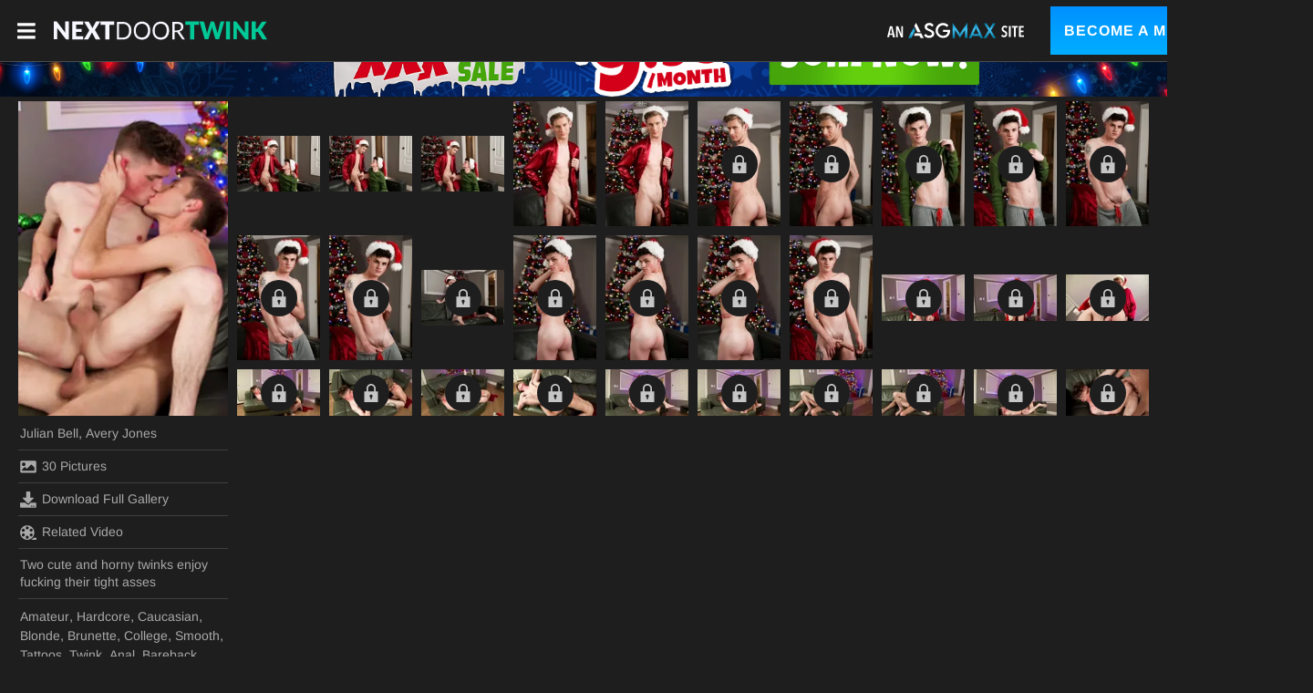

--- FILE ---
content_type: text/css
request_url: https://static01-cms-buddies.gammacdn.com/c/minify/51/0ab9538b21b472c2304baedcb504b1.css
body_size: 16
content:
/*
 || https://static01-cms-buddies.gammacdn.com/c/minify || www.nextdoortwink.com
|/c/css/layout/basic.css|||size : 156|mtime : May 31 2023 11:02:12.|prepend: /nextdoortwink
*/
*{margin:0;padding:0}dd,dt,li,dl,ol,ul{list-style:none;padding:0;margin:0}a{outline:0}a img{border:none}



--- FILE ---
content_type: image/svg+xml
request_url: https://static01-cms-buddies.gammacdn.com/nextdoortwink/m/2ldqdmr6o5a8o8wc/logo-light-01-compressor.svg
body_size: 1284
content:
<?xml version="1.0" encoding="UTF-8" standalone="no"?>
<!-- Generator: Adobe Illustrator 23.0.3, SVG Export Plug-In . SVG Version: 6.00 Build 0)  -->
<svg id="Layer_1" style="enable-background:new 0 0 174 16" xmlns="http://www.w3.org/2000/svg" xml:space="preserve" viewBox="0 0 174 16" version="1.1" y="0px" x="0px" xmlns:xlink="http://www.w3.org/1999/xlink">
<style type="text/css">
	.st0{fill:#F7F7FF;}
	.st1{fill:#00C897;}
</style>
<path class="st0" d="m14.1 1.088v13.7h-1.6c-0.2 0-0.4 0-0.6-0.1s-0.4-0.3-0.5-0.5l-6.5-8.1v0.7s0 0.4 0 0.6v7.3h-2.7v-13.6h2.1c0.1 0 0.2 0 0.2 0.1l0.2 0.2c0.1 0 0.2 0.1 0.2 0.2l6.5 8.2c0-0.3 0-0.5-0.1-0.8s0-0.5 0-0.7v-7.2h2.8z"/>
<path class="st0" d="m20 3.588v3.2h4.3v2.3h-4.3v3.3h5.6v2.4h-8.8v-13.7h8.8v2.4h-5.6v0.1z"/>
<path class="st0" d="m39.2 14.788h-3.2c-0.2 0-0.4 0-0.5-0.1s-0.2-0.2-0.3-0.4l-2.7-4.8c0 0.1-0.1 0.2-0.2 0.4l-2.5 4.4c-0.1 0.1-0.2 0.2-0.3 0.4-0.1 0.1-0.3 0.2-0.5 0.2h-3l4.4-7-4.2-6.7h3.2c0.2 0 0.3 0 0.5 0.1l0.3 0.3 2.7 4.6c0-0.1 0.1-0.2 0.1-0.2l0.1-0.2 2.3-4.1c0.1-0.3 0.2-0.4 0.3-0.5s0.2-0.1 0.4-0.1h3l-4.2 6.5 4.3 7.2z"/>
<path class="st0" d="m50.2 3.688h-3.8v11.1h-3.2v-11.1h-3.8v-2.6h10.8v2.6z"/>
<path class="st0" d="m63.9 8.088c0 0.9-0.1 1.9-0.5 2.8-0.3 0.8-0.8 1.5-1.3 2.1-0.6 0.6-1.3 1.1-2.1 1.4-0.9 0.3-1.8 0.5-2.7 0.5h-5v-13.5h5c0.9 0 1.8 0.2 2.7 0.5 0.8 0.3 1.5 0.8 2.1 1.4s1.1 1.3 1.4 2.1c0.2 0.8 0.4 1.8 0.4 2.7zm-1.9 0c0-0.8-0.1-1.5-0.3-2.2-0.2-0.6-0.6-1.2-1-1.6s-0.9-0.8-1.5-1c-0.6-0.3-1.3-0.4-2-0.4h-3.2v10.5h3.2c0.7 0 1.4-0.1 2-0.4 0.6-0.2 1.1-0.6 1.5-1 0.4-0.5 0.8-1 1-1.6 0.2-0.8 0.3-1.6 0.3-2.3z"/>
<path class="st0" d="m78.9 8.088c0 0.9-0.2 1.9-0.5 2.8-0.3 0.8-0.8 1.5-1.3 2.2-0.6 0.6-1.3 1.1-2.1 1.4-1.7 0.7-3.7 0.7-5.4 0-0.8-0.3-1.5-0.8-2.1-1.4s-1.1-1.4-1.3-2.2c-0.3-0.9-0.5-1.8-0.5-2.8 0-0.9 0.2-1.9 0.5-2.8 0.3-0.8 0.8-1.5 1.3-2.2 0.6-0.6 1.3-1.1 2.1-1.4 1.7-0.7 3.7-0.7 5.4 0 0.8 0.3 1.5 0.8 2.1 1.4s1.1 1.4 1.4 2.2c0.2 0.9 0.4 1.8 0.4 2.8zm-1.9 0c0-0.8-0.1-1.5-0.3-2.2-0.2-0.6-0.6-1.2-1-1.7-0.4-0.4-0.9-0.8-1.5-1-1.3-0.5-2.7-0.5-3.9 0-0.6 0.2-1.1 0.6-1.6 1-0.4 0.5-0.8 1-1 1.7s-0.3 1.5-0.3 2.2c0 0.8 0.1 1.5 0.3 2.2 0.2 0.6 0.6 1.2 1 1.7 0.4 0.4 0.9 0.8 1.5 1 1.3 0.5 2.7 0.5 3.9 0 0.6-0.2 1.1-0.6 1.5-1 0.4-0.5 0.8-1 1-1.7 0.3-0.7 0.4-1.5 0.4-2.2z"/>
<path class="st0" d="m93.9 8.088c0 0.9-0.2 1.9-0.5 2.8-0.3 0.8-0.8 1.5-1.3 2.2-0.6 0.6-1.3 1.1-2.1 1.4-1.7 0.7-3.7 0.7-5.4 0-0.8-0.3-1.5-0.8-2.1-1.4s-1.1-1.4-1.3-2.2c-0.3-0.9-0.5-1.8-0.5-2.8 0-0.9 0.2-1.9 0.5-2.8 0.3-0.8 0.8-1.5 1.3-2.2 0.6-0.6 1.3-1.1 2.1-1.4 1.7-0.7 3.7-0.7 5.4 0 0.8 0.3 1.5 0.8 2.1 1.4s1.1 1.4 1.4 2.2c0.2 0.9 0.4 1.8 0.4 2.8zm-1.9 0c0-0.8-0.1-1.5-0.3-2.2-0.2-0.6-0.6-1.2-1-1.7-0.4-0.4-0.9-0.8-1.5-1-1.3-0.5-2.7-0.5-3.9 0-0.6 0.2-1.1 0.6-1.6 1-0.4 0.5-0.8 1-1 1.7s-0.4 1.5-0.3 2.2c0 0.8 0.1 1.5 0.3 2.2 0.2 0.6 0.6 1.2 1 1.7 0.4 0.4 0.9 0.8 1.5 1 1.3 0.5 2.7 0.5 3.9 0 0.6-0.2 1.1-0.6 1.5-1 0.4-0.5 0.8-1 1-1.7 0.3-0.7 0.4-1.5 0.4-2.2z"/>
<path class="st0" d="m106.4 14.788h-1.6c-0.3 0-0.6-0.1-0.7-0.4l-3.5-4.8-0.3-0.3c-0.2-0.1-0.4-0.1-0.6-0.1h-1.4v5.6h-1.8v-13.4h3.8c0.7 0 1.5 0.1 2.2 0.3 0.6 0.1 1.1 0.4 1.5 0.7s0.7 0.7 0.9 1.2c0.2 0.5 0.3 1 0.3 1.5s-0.1 0.9-0.2 1.3-0.4 0.8-0.6 1.1c-0.3 0.3-0.6 0.6-1 0.8s-0.9 0.4-1.4 0.5c0.2 0.1 0.4 0.3 0.6 0.6l3.8 5.4zm-6.2-6.9c0.5 0 0.9-0.1 1.4-0.2 0.4-0.1 0.7-0.3 1-0.5s0.5-0.5 0.6-0.8 0.2-0.7 0.2-1.1c0-0.7-0.2-1.4-0.8-1.8-0.7-0.5-1.5-0.7-2.4-0.6h-2v5.1h2v-0.1z"/>
<path class="st1" d="m117.6 3.688h-3.8v11.1h-3.2v-11.1h-3.8v-2.6h10.8v2.6z"/>
<path class="st1" d="m137.8 1.088l-4.2 13.6h-2.9l-2.6-8.5c-0.1-0.1-0.1-0.3-0.1-0.4 0-0.2-0.1-0.3-0.1-0.5 0 0.2-0.1 0.3-0.1 0.5s-0.1 0.3-0.1 0.4l-2.6 8.5h-2.9l-4.2-13.6h2.7c0.2 0 0.5 0.1 0.7 0.2s0.3 0.3 0.4 0.5l1.9 7.1c0.1 0.2 0.1 0.5 0.2 0.7l0.2 0.8c0.1-0.5 0.2-1.1 0.4-1.6l2.2-7.1c0.1-0.2 0.2-0.4 0.4-0.5s0.4-0.2 0.7-0.2h0.9c0.2 0 0.5 0.1 0.7 0.2s0.3 0.3 0.4 0.5l2.2 7.1c0.2 0.5 0.3 1 0.4 1.5 0-0.3 0.1-0.5 0.1-0.8s0.1-0.5 0.2-0.7l1.9-7.1c0.1-0.2 0.2-0.4 0.4-0.5s0.4-0.2 0.7-0.2l2.1 0.1z"/>
<path class="st1" d="m142.3 14.788h-3.2v-13.7h3.2v13.7z"/>
<path class="st1" d="m156.9 1.088v13.7h-1.6c-0.2 0-0.4 0-0.6-0.1s-0.4-0.2-0.5-0.4l-6.5-8.2c0 0.2 0 0.5 0.1 0.7v0.6 7.3h-2.8v-13.6h2.1c0.1 0 0.2 0 0.2 0.1 0.1 0 0.2 0.1 0.2 0.2l0.2 0.2 6.5 8.2c0-0.3-0.1-0.5-0.1-0.8s0-0.5 0-0.7v-7.2h2.8z"/>
<path class="st1" d="m162.7 6.688h0.5c0.4 0 0.8-0.1 1-0.4l3.1-4.5c0.1-0.2 0.3-0.4 0.6-0.5 0.2-0.1 0.5-0.1 0.8-0.1h2.8l-4 5.5c-0.2 0.3-0.6 0.6-0.9 0.8 0.2 0.1 0.5 0.2 0.6 0.4 0.2 0.2 0.4 0.4 0.5 0.6l4.1 6.3h-2.8-0.5c-0.1 0-0.2-0.1-0.3-0.1s-0.2-0.1-0.2-0.2c-0.1-0.1-0.1-0.2-0.2-0.2l-3.1-4.8c-0.1-0.2-0.3-0.3-0.4-0.4-0.2-0.1-0.5-0.1-0.7-0.1h-0.9v5.8h-3.2v-13.7h3.2v5.6z"/>
</svg>
